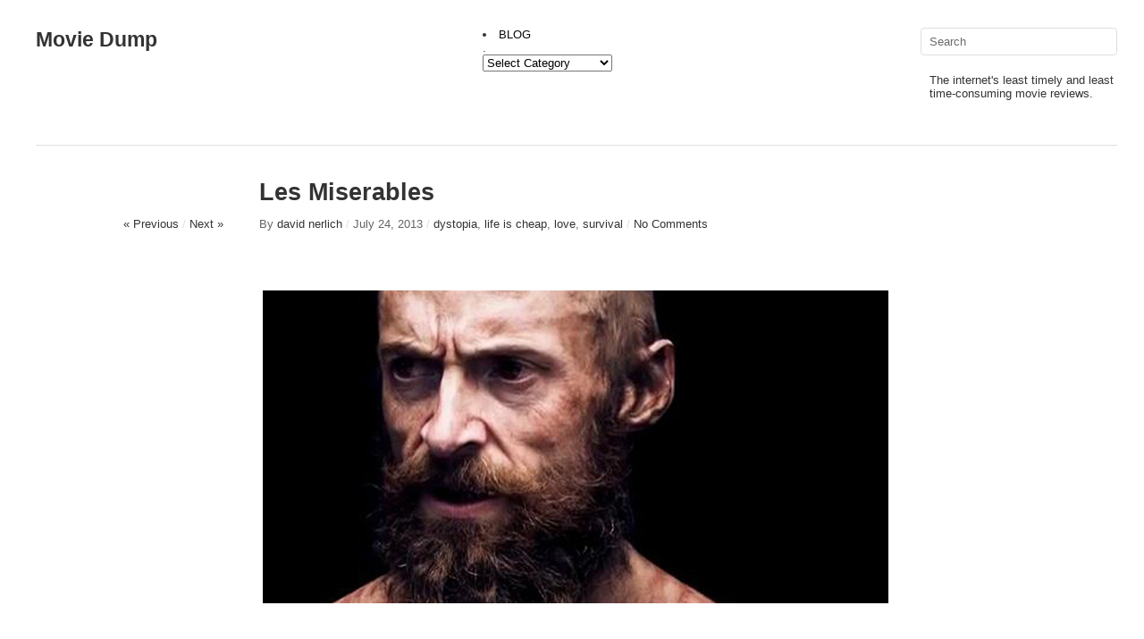

--- FILE ---
content_type: text/html; charset=UTF-8
request_url: https://www.moviedump.org/les-miserables/
body_size: 16751
content:
<!DOCTYPE html>
<html lang="en-US">
<head>
<meta charset="UTF-8" />
<title>Les Miserables | Movie Dump</title>
<link rel="profile" href="http://gmpg.org/xfn/11" />
<link rel="stylesheet" type="text/css" media="all" href="https://www.moviedump.org/wp-content/themes/imbalance2/style.css" />
<link rel="pingback" href="https://www.moviedump.org/xmlrpc.php" />
<meta name='robots' content='max-image-preview:large' />
<link rel='dns-prefetch' href='//secure.gravatar.com' />
<link rel='dns-prefetch' href='//stats.wp.com' />
<link rel='dns-prefetch' href='//v0.wordpress.com' />
<link rel='dns-prefetch' href='//jetpack.wordpress.com' />
<link rel='dns-prefetch' href='//s0.wp.com' />
<link rel='dns-prefetch' href='//public-api.wordpress.com' />
<link rel='dns-prefetch' href='//0.gravatar.com' />
<link rel='dns-prefetch' href='//1.gravatar.com' />
<link rel='dns-prefetch' href='//2.gravatar.com' />
<link rel="alternate" type="application/rss+xml" title="Movie Dump &raquo; Feed" href="https://www.moviedump.org/feed/" />
<link rel="alternate" type="application/rss+xml" title="Movie Dump &raquo; Comments Feed" href="https://www.moviedump.org/comments/feed/" />
<link rel="alternate" type="application/rss+xml" title="Movie Dump &raquo; Les Miserables Comments Feed" href="https://www.moviedump.org/les-miserables/feed/" />
<link rel="alternate" title="oEmbed (JSON)" type="application/json+oembed" href="https://www.moviedump.org/wp-json/oembed/1.0/embed?url=https%3A%2F%2Fwww.moviedump.org%2Fles-miserables%2F" />
<link rel="alternate" title="oEmbed (XML)" type="text/xml+oembed" href="https://www.moviedump.org/wp-json/oembed/1.0/embed?url=https%3A%2F%2Fwww.moviedump.org%2Fles-miserables%2F&#038;format=xml" />
<style id='wp-img-auto-sizes-contain-inline-css' type='text/css'>
img:is([sizes=auto i],[sizes^="auto," i]){contain-intrinsic-size:3000px 1500px}
/*# sourceURL=wp-img-auto-sizes-contain-inline-css */
</style>
<style id='wp-emoji-styles-inline-css' type='text/css'>

	img.wp-smiley, img.emoji {
		display: inline !important;
		border: none !important;
		box-shadow: none !important;
		height: 1em !important;
		width: 1em !important;
		margin: 0 0.07em !important;
		vertical-align: -0.1em !important;
		background: none !important;
		padding: 0 !important;
	}
/*# sourceURL=wp-emoji-styles-inline-css */
</style>
<style id='wp-block-library-inline-css' type='text/css'>
:root{--wp-block-synced-color:#7a00df;--wp-block-synced-color--rgb:122,0,223;--wp-bound-block-color:var(--wp-block-synced-color);--wp-editor-canvas-background:#ddd;--wp-admin-theme-color:#007cba;--wp-admin-theme-color--rgb:0,124,186;--wp-admin-theme-color-darker-10:#006ba1;--wp-admin-theme-color-darker-10--rgb:0,107,160.5;--wp-admin-theme-color-darker-20:#005a87;--wp-admin-theme-color-darker-20--rgb:0,90,135;--wp-admin-border-width-focus:2px}@media (min-resolution:192dpi){:root{--wp-admin-border-width-focus:1.5px}}.wp-element-button{cursor:pointer}:root .has-very-light-gray-background-color{background-color:#eee}:root .has-very-dark-gray-background-color{background-color:#313131}:root .has-very-light-gray-color{color:#eee}:root .has-very-dark-gray-color{color:#313131}:root .has-vivid-green-cyan-to-vivid-cyan-blue-gradient-background{background:linear-gradient(135deg,#00d084,#0693e3)}:root .has-purple-crush-gradient-background{background:linear-gradient(135deg,#34e2e4,#4721fb 50%,#ab1dfe)}:root .has-hazy-dawn-gradient-background{background:linear-gradient(135deg,#faaca8,#dad0ec)}:root .has-subdued-olive-gradient-background{background:linear-gradient(135deg,#fafae1,#67a671)}:root .has-atomic-cream-gradient-background{background:linear-gradient(135deg,#fdd79a,#004a59)}:root .has-nightshade-gradient-background{background:linear-gradient(135deg,#330968,#31cdcf)}:root .has-midnight-gradient-background{background:linear-gradient(135deg,#020381,#2874fc)}:root{--wp--preset--font-size--normal:16px;--wp--preset--font-size--huge:42px}.has-regular-font-size{font-size:1em}.has-larger-font-size{font-size:2.625em}.has-normal-font-size{font-size:var(--wp--preset--font-size--normal)}.has-huge-font-size{font-size:var(--wp--preset--font-size--huge)}.has-text-align-center{text-align:center}.has-text-align-left{text-align:left}.has-text-align-right{text-align:right}.has-fit-text{white-space:nowrap!important}#end-resizable-editor-section{display:none}.aligncenter{clear:both}.items-justified-left{justify-content:flex-start}.items-justified-center{justify-content:center}.items-justified-right{justify-content:flex-end}.items-justified-space-between{justify-content:space-between}.screen-reader-text{border:0;clip-path:inset(50%);height:1px;margin:-1px;overflow:hidden;padding:0;position:absolute;width:1px;word-wrap:normal!important}.screen-reader-text:focus{background-color:#ddd;clip-path:none;color:#444;display:block;font-size:1em;height:auto;left:5px;line-height:normal;padding:15px 23px 14px;text-decoration:none;top:5px;width:auto;z-index:100000}html :where(.has-border-color){border-style:solid}html :where([style*=border-top-color]){border-top-style:solid}html :where([style*=border-right-color]){border-right-style:solid}html :where([style*=border-bottom-color]){border-bottom-style:solid}html :where([style*=border-left-color]){border-left-style:solid}html :where([style*=border-width]){border-style:solid}html :where([style*=border-top-width]){border-top-style:solid}html :where([style*=border-right-width]){border-right-style:solid}html :where([style*=border-bottom-width]){border-bottom-style:solid}html :where([style*=border-left-width]){border-left-style:solid}html :where(img[class*=wp-image-]){height:auto;max-width:100%}:where(figure){margin:0 0 1em}html :where(.is-position-sticky){--wp-admin--admin-bar--position-offset:var(--wp-admin--admin-bar--height,0px)}@media screen and (max-width:600px){html :where(.is-position-sticky){--wp-admin--admin-bar--position-offset:0px}}

/*# sourceURL=wp-block-library-inline-css */
</style><style id='wp-block-page-list-inline-css' type='text/css'>
.wp-block-navigation .wp-block-page-list{align-items:var(--navigation-layout-align,initial);background-color:inherit;display:flex;flex-direction:var(--navigation-layout-direction,initial);flex-wrap:var(--navigation-layout-wrap,wrap);justify-content:var(--navigation-layout-justify,initial)}.wp-block-navigation .wp-block-navigation-item{background-color:inherit}.wp-block-page-list{box-sizing:border-box}
/*# sourceURL=https://www.moviedump.org/wp-includes/blocks/page-list/style.min.css */
</style>
<style id='global-styles-inline-css' type='text/css'>
:root{--wp--preset--aspect-ratio--square: 1;--wp--preset--aspect-ratio--4-3: 4/3;--wp--preset--aspect-ratio--3-4: 3/4;--wp--preset--aspect-ratio--3-2: 3/2;--wp--preset--aspect-ratio--2-3: 2/3;--wp--preset--aspect-ratio--16-9: 16/9;--wp--preset--aspect-ratio--9-16: 9/16;--wp--preset--color--black: #000000;--wp--preset--color--cyan-bluish-gray: #abb8c3;--wp--preset--color--white: #ffffff;--wp--preset--color--pale-pink: #f78da7;--wp--preset--color--vivid-red: #cf2e2e;--wp--preset--color--luminous-vivid-orange: #ff6900;--wp--preset--color--luminous-vivid-amber: #fcb900;--wp--preset--color--light-green-cyan: #7bdcb5;--wp--preset--color--vivid-green-cyan: #00d084;--wp--preset--color--pale-cyan-blue: #8ed1fc;--wp--preset--color--vivid-cyan-blue: #0693e3;--wp--preset--color--vivid-purple: #9b51e0;--wp--preset--gradient--vivid-cyan-blue-to-vivid-purple: linear-gradient(135deg,rgb(6,147,227) 0%,rgb(155,81,224) 100%);--wp--preset--gradient--light-green-cyan-to-vivid-green-cyan: linear-gradient(135deg,rgb(122,220,180) 0%,rgb(0,208,130) 100%);--wp--preset--gradient--luminous-vivid-amber-to-luminous-vivid-orange: linear-gradient(135deg,rgb(252,185,0) 0%,rgb(255,105,0) 100%);--wp--preset--gradient--luminous-vivid-orange-to-vivid-red: linear-gradient(135deg,rgb(255,105,0) 0%,rgb(207,46,46) 100%);--wp--preset--gradient--very-light-gray-to-cyan-bluish-gray: linear-gradient(135deg,rgb(238,238,238) 0%,rgb(169,184,195) 100%);--wp--preset--gradient--cool-to-warm-spectrum: linear-gradient(135deg,rgb(74,234,220) 0%,rgb(151,120,209) 20%,rgb(207,42,186) 40%,rgb(238,44,130) 60%,rgb(251,105,98) 80%,rgb(254,248,76) 100%);--wp--preset--gradient--blush-light-purple: linear-gradient(135deg,rgb(255,206,236) 0%,rgb(152,150,240) 100%);--wp--preset--gradient--blush-bordeaux: linear-gradient(135deg,rgb(254,205,165) 0%,rgb(254,45,45) 50%,rgb(107,0,62) 100%);--wp--preset--gradient--luminous-dusk: linear-gradient(135deg,rgb(255,203,112) 0%,rgb(199,81,192) 50%,rgb(65,88,208) 100%);--wp--preset--gradient--pale-ocean: linear-gradient(135deg,rgb(255,245,203) 0%,rgb(182,227,212) 50%,rgb(51,167,181) 100%);--wp--preset--gradient--electric-grass: linear-gradient(135deg,rgb(202,248,128) 0%,rgb(113,206,126) 100%);--wp--preset--gradient--midnight: linear-gradient(135deg,rgb(2,3,129) 0%,rgb(40,116,252) 100%);--wp--preset--font-size--small: 13px;--wp--preset--font-size--medium: 20px;--wp--preset--font-size--large: 36px;--wp--preset--font-size--x-large: 42px;--wp--preset--spacing--20: 0.44rem;--wp--preset--spacing--30: 0.67rem;--wp--preset--spacing--40: 1rem;--wp--preset--spacing--50: 1.5rem;--wp--preset--spacing--60: 2.25rem;--wp--preset--spacing--70: 3.38rem;--wp--preset--spacing--80: 5.06rem;--wp--preset--shadow--natural: 6px 6px 9px rgba(0, 0, 0, 0.2);--wp--preset--shadow--deep: 12px 12px 50px rgba(0, 0, 0, 0.4);--wp--preset--shadow--sharp: 6px 6px 0px rgba(0, 0, 0, 0.2);--wp--preset--shadow--outlined: 6px 6px 0px -3px rgb(255, 255, 255), 6px 6px rgb(0, 0, 0);--wp--preset--shadow--crisp: 6px 6px 0px rgb(0, 0, 0);}:where(.is-layout-flex){gap: 0.5em;}:where(.is-layout-grid){gap: 0.5em;}body .is-layout-flex{display: flex;}.is-layout-flex{flex-wrap: wrap;align-items: center;}.is-layout-flex > :is(*, div){margin: 0;}body .is-layout-grid{display: grid;}.is-layout-grid > :is(*, div){margin: 0;}:where(.wp-block-columns.is-layout-flex){gap: 2em;}:where(.wp-block-columns.is-layout-grid){gap: 2em;}:where(.wp-block-post-template.is-layout-flex){gap: 1.25em;}:where(.wp-block-post-template.is-layout-grid){gap: 1.25em;}.has-black-color{color: var(--wp--preset--color--black) !important;}.has-cyan-bluish-gray-color{color: var(--wp--preset--color--cyan-bluish-gray) !important;}.has-white-color{color: var(--wp--preset--color--white) !important;}.has-pale-pink-color{color: var(--wp--preset--color--pale-pink) !important;}.has-vivid-red-color{color: var(--wp--preset--color--vivid-red) !important;}.has-luminous-vivid-orange-color{color: var(--wp--preset--color--luminous-vivid-orange) !important;}.has-luminous-vivid-amber-color{color: var(--wp--preset--color--luminous-vivid-amber) !important;}.has-light-green-cyan-color{color: var(--wp--preset--color--light-green-cyan) !important;}.has-vivid-green-cyan-color{color: var(--wp--preset--color--vivid-green-cyan) !important;}.has-pale-cyan-blue-color{color: var(--wp--preset--color--pale-cyan-blue) !important;}.has-vivid-cyan-blue-color{color: var(--wp--preset--color--vivid-cyan-blue) !important;}.has-vivid-purple-color{color: var(--wp--preset--color--vivid-purple) !important;}.has-black-background-color{background-color: var(--wp--preset--color--black) !important;}.has-cyan-bluish-gray-background-color{background-color: var(--wp--preset--color--cyan-bluish-gray) !important;}.has-white-background-color{background-color: var(--wp--preset--color--white) !important;}.has-pale-pink-background-color{background-color: var(--wp--preset--color--pale-pink) !important;}.has-vivid-red-background-color{background-color: var(--wp--preset--color--vivid-red) !important;}.has-luminous-vivid-orange-background-color{background-color: var(--wp--preset--color--luminous-vivid-orange) !important;}.has-luminous-vivid-amber-background-color{background-color: var(--wp--preset--color--luminous-vivid-amber) !important;}.has-light-green-cyan-background-color{background-color: var(--wp--preset--color--light-green-cyan) !important;}.has-vivid-green-cyan-background-color{background-color: var(--wp--preset--color--vivid-green-cyan) !important;}.has-pale-cyan-blue-background-color{background-color: var(--wp--preset--color--pale-cyan-blue) !important;}.has-vivid-cyan-blue-background-color{background-color: var(--wp--preset--color--vivid-cyan-blue) !important;}.has-vivid-purple-background-color{background-color: var(--wp--preset--color--vivid-purple) !important;}.has-black-border-color{border-color: var(--wp--preset--color--black) !important;}.has-cyan-bluish-gray-border-color{border-color: var(--wp--preset--color--cyan-bluish-gray) !important;}.has-white-border-color{border-color: var(--wp--preset--color--white) !important;}.has-pale-pink-border-color{border-color: var(--wp--preset--color--pale-pink) !important;}.has-vivid-red-border-color{border-color: var(--wp--preset--color--vivid-red) !important;}.has-luminous-vivid-orange-border-color{border-color: var(--wp--preset--color--luminous-vivid-orange) !important;}.has-luminous-vivid-amber-border-color{border-color: var(--wp--preset--color--luminous-vivid-amber) !important;}.has-light-green-cyan-border-color{border-color: var(--wp--preset--color--light-green-cyan) !important;}.has-vivid-green-cyan-border-color{border-color: var(--wp--preset--color--vivid-green-cyan) !important;}.has-pale-cyan-blue-border-color{border-color: var(--wp--preset--color--pale-cyan-blue) !important;}.has-vivid-cyan-blue-border-color{border-color: var(--wp--preset--color--vivid-cyan-blue) !important;}.has-vivid-purple-border-color{border-color: var(--wp--preset--color--vivid-purple) !important;}.has-vivid-cyan-blue-to-vivid-purple-gradient-background{background: var(--wp--preset--gradient--vivid-cyan-blue-to-vivid-purple) !important;}.has-light-green-cyan-to-vivid-green-cyan-gradient-background{background: var(--wp--preset--gradient--light-green-cyan-to-vivid-green-cyan) !important;}.has-luminous-vivid-amber-to-luminous-vivid-orange-gradient-background{background: var(--wp--preset--gradient--luminous-vivid-amber-to-luminous-vivid-orange) !important;}.has-luminous-vivid-orange-to-vivid-red-gradient-background{background: var(--wp--preset--gradient--luminous-vivid-orange-to-vivid-red) !important;}.has-very-light-gray-to-cyan-bluish-gray-gradient-background{background: var(--wp--preset--gradient--very-light-gray-to-cyan-bluish-gray) !important;}.has-cool-to-warm-spectrum-gradient-background{background: var(--wp--preset--gradient--cool-to-warm-spectrum) !important;}.has-blush-light-purple-gradient-background{background: var(--wp--preset--gradient--blush-light-purple) !important;}.has-blush-bordeaux-gradient-background{background: var(--wp--preset--gradient--blush-bordeaux) !important;}.has-luminous-dusk-gradient-background{background: var(--wp--preset--gradient--luminous-dusk) !important;}.has-pale-ocean-gradient-background{background: var(--wp--preset--gradient--pale-ocean) !important;}.has-electric-grass-gradient-background{background: var(--wp--preset--gradient--electric-grass) !important;}.has-midnight-gradient-background{background: var(--wp--preset--gradient--midnight) !important;}.has-small-font-size{font-size: var(--wp--preset--font-size--small) !important;}.has-medium-font-size{font-size: var(--wp--preset--font-size--medium) !important;}.has-large-font-size{font-size: var(--wp--preset--font-size--large) !important;}.has-x-large-font-size{font-size: var(--wp--preset--font-size--x-large) !important;}
/*# sourceURL=global-styles-inline-css */
</style>

<style id='classic-theme-styles-inline-css' type='text/css'>
/*! This file is auto-generated */
.wp-block-button__link{color:#fff;background-color:#32373c;border-radius:9999px;box-shadow:none;text-decoration:none;padding:calc(.667em + 2px) calc(1.333em + 2px);font-size:1.125em}.wp-block-file__button{background:#32373c;color:#fff;text-decoration:none}
/*# sourceURL=/wp-includes/css/classic-themes.min.css */
</style>
<link rel='stylesheet' id='editorskit-frontend-css' href='https://www.moviedump.org/wp-content/plugins/block-options/build/style.build.css?ver=new' type='text/css' media='all' />
<link rel='stylesheet' id='sharedaddy-css' href='https://www.moviedump.org/wp-content/plugins/jetpack/modules/sharedaddy/sharing.css?ver=15.3.1' type='text/css' media='all' />
<link rel='stylesheet' id='social-logos-css' href='https://www.moviedump.org/wp-content/plugins/jetpack/_inc/social-logos/social-logos.min.css?ver=15.3.1' type='text/css' media='all' />
<script type="text/javascript" src="https://www.moviedump.org/wp-content/themes/imbalance2/libs/jquery-1.6.1.min.js?ver=6.9" id="jquery-js"></script>
<script type="text/javascript" src="https://www.moviedump.org/wp-content/themes/imbalance2/libs/jquery.masonry.min.js?ver=6.9" id="jquery_masonry-js"></script>
<script type="text/javascript" src="https://www.moviedump.org/wp-content/themes/imbalance2/libs/jquery-ui.custom.min.js?ver=6.9" id="jquery_ui-js"></script>
<link rel="https://api.w.org/" href="https://www.moviedump.org/wp-json/" /><link rel="alternate" title="JSON" type="application/json" href="https://www.moviedump.org/wp-json/wp/v2/posts/837" /><link rel="EditURI" type="application/rsd+xml" title="RSD" href="https://www.moviedump.org/xmlrpc.php?rsd" />
<meta name="generator" content="WordPress 6.9" />
<link rel="canonical" href="https://www.moviedump.org/les-miserables/" />
<link rel='shortlink' href='https://wp.me/p3aAYV-dv' />
<meta name="cdp-version" content="1.5.0" />	<style>img#wpstats{display:none}</style>
		
<!-- Jetpack Open Graph Tags -->
<meta property="og:type" content="article" />
<meta property="og:title" content="Les Miserables" />
<meta property="og:url" content="https://www.moviedump.org/les-miserables/" />
<meta property="og:description" content="With every line sung rather than spoken and much of it internal monologue rather than dialogue, Les Miserables and musicals like it redraw the rules of what is cinematically permissible. Melodrama …" />
<meta property="article:published_time" content="2013-07-24T10:22:37+00:00" />
<meta property="article:modified_time" content="2013-10-31T13:36:28+00:00" />
<meta property="og:site_name" content="Movie Dump" />
<meta property="og:image" content="https://www.moviedump.org/wp-content/uploads/2013/07/les-mis-700-03.jpg" />
<meta property="og:image:width" content="700" />
<meta property="og:image:height" content="350" />
<meta property="og:image:alt" content="" />
<meta property="og:locale" content="en_US" />
<meta name="twitter:text:title" content="Les Miserables" />
<meta name="twitter:image" content="https://www.moviedump.org/wp-content/uploads/2013/07/les-mis-700-03.jpg?w=640" />
<meta name="twitter:card" content="summary_large_image" />

<!-- End Jetpack Open Graph Tags -->
		<style type="text/css" id="wp-custom-css">
			/*
Welcome to Custom CSS!

CSS (Cascading Style Sheets) is a kind of code that tells the browser how
to render a web page. You may delete these comments and get started with
your customizations.

By default, your stylesheet will be loaded after the theme stylesheets,
which means that your rules can take precedence and override the theme CSS
rules. Just write here what you want to change, you don't need to copy all
your theme's stylesheet content.
*/
@media screen and (max-width: 479px) {
	.post_title {
		text-wrap: unrestricted;
		margin-bottom: 10px;
		overflow: visible;
	}
	
	.wrapper {
		max-width: 300px;
	}
	
	#search {
		display: none;
	}
	
	.fetch {
		width: 70%;
	}
	
	#site-info {
		width: 50%;
	}
	
	#logo {
		width: 125px;
	}
	
	.rel {
		position: absolute;
		top: 0;
		left: 23%;
	}
	
	#site-title {
		width: 130px;
		margin-right: 10%;
	}
	
	#header-left {
		display: none;
		width: 300px;
		padding-top: 30px;
	}
	
	#header-center {
		display: none;
		width: 300px;
	}
	
	.menu {
		text-align: center;
		margin-left: auto;
		margin-right: auto;
	}
	
	.entry-content-right {
		width: 300px;
	}
	
	#content {
		width: 300px;
	}
	
	.break-word {
		word-wrap: break-word;
	}
	
	#comments {
		width: 300px;
		padding: 0;
	}
	
	.fb_edge_widget_with_comment.fb_iframe_widget {
		display: none;
	}
	
	.entry-aside {
		display: none;
	}
	
	h1.entry-title {
		width: 320px;
		margin-bottom: 30px;
		margin-left: 0;
		text-align: center;
	}
	
	#nav-above {
		clear: both;
	}
}

.new-wrapper {
	float: left;
	width: 95px;
	height: 150px;
	margin: 0 10px 5px 0;
}

.new-wrapper:hover {
	opacity: .25;
	filter: alpha(opacity=100);
	-webkit-transition: opacity .15s linear;
}

.new-wrapper span {
	visibility: hidden;
}

.new-wrapper:hover span {
	visibility: visible;
}

.new-wrapper {
	position: relative;
}

.new-wrapper span {
	position: absolute;
	top: 30%;
}		</style>
		
<style type="text/css">
/* color from theme options */
body, input, textarea { font-family: "Helvetica Neue", Helvetica, Arial, "Sans-Serif"; }
a, .menu a:hover, #nav-above a:hover, #footer a:hover, .entry-meta a:hover { color: #090b09; }
.fetch:hover { background: #090b09; }
blockquote { border-color: #090b09; }
.menu ul .current-menu-item a { color: #090b09; }
#respond .form-submit input { background: #090b09; }

/* fluid grid */
.wrapper { margin: 0 40px; }

.box .texts { border: 20px solid #090b09; background: #090b09;  }
.box .categories { padding-top: 15px; }
</style>

<script type="text/javascript">
$(document).ready(function() {
	// shortcodes
	$('.wide').detach().appendTo('#wides');
	$('.aside').detach().appendTo('.entry-aside');

	// fluid grid
		function wrapperWidth() {
		var wrapper_width = $('body').width() - 20;
		wrapper_width = Math.floor(wrapper_width / 250) * 250 - 40;
		if (wrapper_width < 1000) wrapper_width = 1000;
		$('.wrapper').css('width', wrapper_width);
	}
	wrapperWidth();
	$(window).resize(function() {
		wrapperWidth();
	});
	
	// search
	$(document).ready(function() {
		$('#s').val('Search');
	});

	$('#s').bind('focus', function() {
		$(this).css('border-color', '#090b09');
		if ($(this).val() == 'Search') $(this).val('');
	});

	$('#s').bind('blur', function() {
		$(this).css('border-color', '#DEDFE0');
		if ($(this).val() == '') $(this).val('Search');
	});

	// grid
	$('#boxes').masonry({
		itemSelector: '.box',
		columnWidth: 210,
		gutterWidth: 40
	});

	$('#related').masonry({
		itemSelector: '.box',
		columnWidth: 210,
		gutterWidth: 40
	});
	
	$('.texts').live({
		'mouseenter': function() {
			if ($(this).height() < $(this).find('.abs').height()) {
				$(this).height($(this).find('.abs').height());
			}
			$(this).stop(true, true).animate({
				'opacity': '1',
				'filter': 'alpha(opacity=100)'
			}, 0);
		},
		'mouseleave': function() {
			$(this).stop(true, true).animate({
				'opacity': '0',
				'filter': 'alpha(opacity=0)'
			}, 0);
		}
	});

	// comments
	$('.comment-form-author label').hide();
	$('.comment-form-author span').hide();
	$('.comment-form-email label').hide();
	$('.comment-form-email span').hide();
	$('.comment-form-url label').hide();
	$('.comment-form-comment label').hide();

	if ($('.comment-form-author input').val() == '')
	{
		$('.comment-form-author input').val('Name (required)');
	}
	if ($('.comment-form-email input').val() == '')
	{
		$('.comment-form-email input').val('Email (required)');
	}
	if ($('.comment-form-url input').val() == '')
	{
		$('.comment-form-url input').val('URL');
	}
	if ($('.comment-form-comment textarea').html() == '')
	{
		$('.comment-form-comment textarea').html('Your message');
	}
	
	$('.comment-form-author input').bind('focus', function() {
		$(this).css('border-color', '#090b09').css('color', '#333');
		if ($(this).val() == 'Name (required)') $(this).val('');
	});
	$('.comment-form-author input').bind('blur', function() {
		$(this).css('border-color', '#ccc').css('color', '#6b6b6b');
		if ($(this).val().trim() == '') $(this).val('Name (required)');
	});
	$('.comment-form-email input').bind('focus', function() {
		$(this).css('border-color', '#090b09').css('color', '#333');
		if ($(this).val() == 'Email (required)') $(this).val('');
	});
	$('.comment-form-email input').bind('blur', function() {
		$(this).css('border-color', '#ccc').css('color', '#6b6b6b');
		if ($(this).val().trim() == '') $(this).val('Email (required)');
	});
	$('.comment-form-url input').bind('focus', function() {
		$(this).css('border-color', '#090b09').css('color', '#333');
		if ($(this).val() == 'URL') $(this).val('');
	});
	$('.comment-form-url input').bind('blur', function() {
		$(this).css('border-color', '#ccc').css('color', '#6b6b6b');
		if ($(this).val().trim() == '') $(this).val('URL');
	});
	$('.comment-form-comment textarea').bind('focus', function() {
		$(this).css('border-color', '#090b09').css('color', '#333');
		if ($(this).val() == 'Your message') $(this).val('');
	});
	$('.comment-form-comment textarea').bind('blur', function() {
		$(this).css('border-color', '#ccc').css('color', '#6b6b6b');
		if ($(this).val().trim() == '') $(this).val('Your message');
	});
	$('#commentform').bind('submit', function(e) {
		if ($('.comment-form-author input').val() == 'Name (required)')
		{
			$('.comment-form-author input').val('');
		}
		if ($('.comment-form-email input').val() == 'Email (required)')
		{
			$('.comment-form-email input').val('');
		}
		if ($('.comment-form-url input').val() == 'URL')
		{
			$('.comment-form-url input').val('');
		}
		if ($('.comment-form-comment textarea').val() == 'Your message')
		{
			$('.comment-form-comment textarea').val('');
		}
	})

	$('.commentlist li div').bind('mouseover', function() {
		var reply = $(this).find('.reply')[0];
		$(reply).find('.comment-reply-link').show();
	});

	$('.commentlist li div').bind('mouseout', function() {
		var reply = $(this).find('.reply')[0];
		$(reply).find('.comment-reply-link').hide();
	});
});
</script>

<link rel="shortcut icon" href="https://www.moviedump.org/wp-content/themes/imbalance2/favico.ico" /></head>

<body class="wp-singular post-template-default single single-post postid-837 single-format-standard wp-theme-imbalance2">

<div class="wrapper">
	<div id="header">
		<div id="site-title">
			<a href="https://www.moviedump.org/" title="Movie Dump">Movie Dump</a>
		</div>
		<div id="header-left"><div class="menu"><ul>
<li id="menu-item-2" class="menu-item-2"><a></a></li>
</ul></div>
</div>




		<div id="header-center"><ul class="wp-block-page-list"><li class="wp-block-pages-list__item"><a class="wp-block-pages-list__item__link" href="https://www.moviedump.org/sample-page/">BLOG</a></li></ul>.<form action="https://www.moviedump.org" method="get"><label class="screen-reader-text" for="cat">.</label><select  name='cat' id='cat' class='postform'>
	<option value='-1'>Select Category</option>
	<option class="level-0" value="3">3D&nbsp;&nbsp;(7)</option>
	<option class="level-0" value="4">alienation&nbsp;&nbsp;(38)</option>
	<option class="level-0" value="5">angst&nbsp;&nbsp;(33)</option>
	<option class="level-0" value="6">apocalypse&nbsp;&nbsp;(18)</option>
	<option class="level-0" value="102">biopic&nbsp;&nbsp;(3)</option>
	<option class="level-0" value="77">cops and robbers&nbsp;&nbsp;(1)</option>
	<option class="level-0" value="78">crime&nbsp;&nbsp;(10)</option>
	<option class="level-0" value="81">documentary&nbsp;&nbsp;(4)</option>
	<option class="level-0" value="8">dystopia&nbsp;&nbsp;(37)</option>
	<option class="level-0" value="80">fantasy&nbsp;&nbsp;(8)</option>
	<option class="level-0" value="9">franchise&nbsp;&nbsp;(17)</option>
	<option class="level-0" value="74">gangs&nbsp;&nbsp;(9)</option>
	<option class="level-0" value="10">gangsters&nbsp;&nbsp;(12)</option>
	<option class="level-0" value="11">gladiators&nbsp;&nbsp;(1)</option>
	<option class="level-0" value="79">growing up&nbsp;&nbsp;(4)</option>
	<option class="level-0" value="13">hate&nbsp;&nbsp;(12)</option>
	<option class="level-0" value="14">history&nbsp;&nbsp;(17)</option>
	<option class="level-0" value="15">horror&nbsp;&nbsp;(5)</option>
	<option class="level-0" value="16">imax&nbsp;&nbsp;(1)</option>
	<option class="level-0" value="17">infidelity&nbsp;&nbsp;(5)</option>
	<option class="level-0" value="18">inheritance&nbsp;&nbsp;(18)</option>
	<option class="level-0" value="19">irony&nbsp;&nbsp;(11)</option>
	<option class="level-0" value="20">life is cheap&nbsp;&nbsp;(20)</option>
	<option class="level-0" value="84">losing&nbsp;&nbsp;(6)</option>
	<option class="level-0" value="21">love&nbsp;&nbsp;(18)</option>
	<option class="level-0" value="22">machiavelli&nbsp;&nbsp;(4)</option>
	<option class="level-0" value="105">marriage&nbsp;&nbsp;(2)</option>
	<option class="level-0" value="23">metacinema&nbsp;&nbsp;(6)</option>
	<option class="level-0" value="75">money&nbsp;&nbsp;(4)</option>
	<option class="level-0" value="106">most tags ever&nbsp;&nbsp;(1)</option>
	<option class="level-0" value="101">music&nbsp;&nbsp;(3)</option>
	<option class="level-0" value="98">netflix&nbsp;&nbsp;(2)</option>
	<option class="level-0" value="24">nostalgia&nbsp;&nbsp;(16)</option>
	<option class="level-0" value="25">paradise lost&nbsp;&nbsp;(15)</option>
	<option class="level-0" value="97">parenthood&nbsp;&nbsp;(1)</option>
	<option class="level-0" value="26">polanski&nbsp;&nbsp;(1)</option>
	<option class="level-0" value="27">psycho&nbsp;&nbsp;(13)</option>
	<option class="level-0" value="28">revenge&nbsp;&nbsp;(9)</option>
	<option class="level-0" value="29">sci fi&nbsp;&nbsp;(27)</option>
	<option class="level-0" value="82">science&nbsp;&nbsp;(3)</option>
	<option class="level-0" value="30">scorsese&nbsp;&nbsp;(2)</option>
	<option class="level-0" value="31">sex&nbsp;&nbsp;(10)</option>
	<option class="level-0" value="32">sick&nbsp;&nbsp;(3)</option>
	<option class="level-0" value="33">snafu&nbsp;&nbsp;(18)</option>
	<option class="level-0" value="34">soderbergh&nbsp;&nbsp;(3)</option>
	<option class="level-0" value="35">superagents&nbsp;&nbsp;(12)</option>
	<option class="level-0" value="36">survival&nbsp;&nbsp;(42)</option>
	<option class="level-0" value="37">suspense&nbsp;&nbsp;(6)</option>
	<option class="level-0" value="38">theatre&nbsp;&nbsp;(1)</option>
	<option class="level-0" value="39">time travel&nbsp;&nbsp;(5)</option>
	<option class="level-0" value="96">utopia&nbsp;&nbsp;(4)</option>
	<option class="level-0" value="40">vertigo&nbsp;&nbsp;(9)</option>
	<option class="level-0" value="76">war&nbsp;&nbsp;(4)</option>
	<option class="level-0" value="41">what the&nbsp;&nbsp;(5)</option>
	<option class="level-0" value="42">winners&nbsp;&nbsp;(1)</option>
	<option class="level-0" value="43">winning&nbsp;&nbsp;(2)</option>
</select>
</form><script type="text/javascript">
/* <![CDATA[ */

( ( dropdownId ) => {
	const dropdown = document.getElementById( dropdownId );
	function onSelectChange() {
		setTimeout( () => {
			if ( 'escape' === dropdown.dataset.lastkey ) {
				return;
			}
			if ( dropdown.value && parseInt( dropdown.value ) > 0 && dropdown instanceof HTMLSelectElement ) {
				dropdown.parentElement.submit();
			}
		}, 250 );
	}
	function onKeyUp( event ) {
		if ( 'Escape' === event.key ) {
			dropdown.dataset.lastkey = 'escape';
		} else {
			delete dropdown.dataset.lastkey;
		}
	}
	function onClick() {
		delete dropdown.dataset.lastkey;
	}
	dropdown.addEventListener( 'keyup', onKeyUp );
	dropdown.addEventListener( 'click', onClick );
	dropdown.addEventListener( 'change', onSelectChange );
})( "cat" );

//# sourceURL=WP_Widget_Categories%3A%3Awidget
/* ]]> */
</script>
</div>


<div id="search">
			<form role="search" method="get" id="searchform" class="searchform" action="https://www.moviedump.org/">
				<div>
					<label class="screen-reader-text" for="s">Search for:</label>
					<input type="text" value="" name="s" id="s" />
					<input type="submit" id="searchsubmit" value="Search" />
				</div>
			</form>	


			<div id="header-right">			<div class="textwidget">The internet's least timely and least time-consuming movie reviews.</div>
		</div>
		</div>
		<div class="clear"></div>
	</div>
	

	
	<div id="main">

		<div id="content">

		
				<div class="post_title">
					<h1 class="entry-title">Les Miserables</h1>

					<div id="nav-above" class="navigation">
						<div class="nav-previous">
								<a href="https://www.moviedump.org/killing-them-softly/" rel="prev">« Previous</a>							</div>
						<span class="main_separator">/</span>
						<div class="nav-next">
								<a href="https://www.moviedump.org/chronicle/" rel="next">Next »</a>							</div>
					</div><!-- #nav-above -->

					<div class="entry-meta">
						<span class="meta-sep">By</span> <a href="https://www.moviedump.org/author/david/" title="View all posts by david nerlich">david nerlich</a>						<span class="main_separator">/</span>
						<span class="entry-date">July 24, 2013</span>						<span class="main_separator">/</span>
						<a href="https://www.moviedump.org/category/dystopia/" rel="category tag">dystopia</a>, <a href="https://www.moviedump.org/category/life-is-cheap/" rel="category tag">life is cheap</a>, <a href="https://www.moviedump.org/category/love/" rel="category tag">love</a>, <a href="https://www.moviedump.org/category/survival/" rel="category tag">survival</a>						<span class="main_separator">/</span>
							<a href="#comments">No Comments</a>
						</div><!-- .entry-meta -->
				</div>

				<div id="wides"></div>

				<table id="post-837" class="post-837 post type-post status-publish format-standard has-post-thumbnail hentry category-dystopia category-life-is-cheap category-love category-survival tag-cinema tag-comment tag-dvd-2 tag-film tag-movie tag-review">
					<tr>
						<td class="entry-aside">
							
						</td>
						<td class="entry-content-right">
							<p><a href="http://www.moviedump.org/wp-content/uploads/2013/07/les-mis-700-03.jpg"><img fetchpriority="high" decoding="async" class="alignnone size-full wp-image-838" alt="les mis 700 03" src="http://www.moviedump.org/wp-content/uploads/2013/07/les-mis-700-03.jpg" width="700" height="350" srcset="https://www.moviedump.org/wp-content/uploads/2013/07/les-mis-700-03.jpg 700w, https://www.moviedump.org/wp-content/uploads/2013/07/les-mis-700-03-300x150.jpg 300w, https://www.moviedump.org/wp-content/uploads/2013/07/les-mis-700-03-210x105.jpg 210w" sizes="(max-width: 700px) 100vw, 700px" /></a></p>
<p>With every line sung rather than spoken and much of it internal monologue rather than dialogue, <em>Les Miserables</em> and musicals like it redraw the rules of what is cinematically permissible. Melodrama flourishes while realism diminishes in value almost entirely. In this parallel dimension, Hugh Jackman seems so in his element that he astounds by acting everyone else off the screen, while Russell Crowe flounders, trying to play a nonsensically arch and unmotivated sadist, whose only available response to his own absurdity is to jump off a bridge.</p>
<div class="sharedaddy sd-sharing-enabled"><div class="robots-nocontent sd-block sd-social sd-social-icon-text sd-sharing"><h3 class="sd-title">Share this:</h3><div class="sd-content"><ul><li><a href="#" class="sharing-anchor sd-button share-more"><span>Share</span></a></li><li class="share-end"></li></ul><div class="sharing-hidden"><div class="inner" style="display: none;"><ul><li class="share-facebook"><a rel="nofollow noopener noreferrer"
				data-shared="sharing-facebook-837"
				class="share-facebook sd-button share-icon"
				href="https://www.moviedump.org/les-miserables/?share=facebook"
				target="_blank"
				aria-labelledby="sharing-facebook-837"
				>
				<span id="sharing-facebook-837" hidden>Click to share on Facebook (Opens in new window)</span>
				<span>Facebook</span>
			</a></li><li class="share-twitter"><a rel="nofollow noopener noreferrer"
				data-shared="sharing-twitter-837"
				class="share-twitter sd-button share-icon"
				href="https://www.moviedump.org/les-miserables/?share=twitter"
				target="_blank"
				aria-labelledby="sharing-twitter-837"
				>
				<span id="sharing-twitter-837" hidden>Click to share on X (Opens in new window)</span>
				<span>X</span>
			</a></li><li class="share-email"><a rel="nofollow noopener noreferrer"
				data-shared="sharing-email-837"
				class="share-email sd-button share-icon"
				href="mailto:?subject=%5BShared%20Post%5D%20Les%20Miserables&#038;body=https%3A%2F%2Fwww.moviedump.org%2Fles-miserables%2F&#038;share=email"
				target="_blank"
				aria-labelledby="sharing-email-837"
				data-email-share-error-title="Do you have email set up?" data-email-share-error-text="If you&#039;re having problems sharing via email, you might not have email set up for your browser. You may need to create a new email yourself." data-email-share-nonce="00e13b1038" data-email-share-track-url="https://www.moviedump.org/les-miserables/?share=email">
				<span id="sharing-email-837" hidden>Click to email a link to a friend (Opens in new window)</span>
				<span>Email</span>
			</a></li><li class="share-tumblr"><a rel="nofollow noopener noreferrer"
				data-shared="sharing-tumblr-837"
				class="share-tumblr sd-button share-icon"
				href="https://www.moviedump.org/les-miserables/?share=tumblr"
				target="_blank"
				aria-labelledby="sharing-tumblr-837"
				>
				<span id="sharing-tumblr-837" hidden>Click to share on Tumblr (Opens in new window)</span>
				<span>Tumblr</span>
			</a></li><li class="share-end"></li></ul></div></div></div></div></div>							
									<div class="clear"></div>

							<div class="entry-utility">
								<div class="entry-tags"><span>Tags:</span> <a href="https://www.moviedump.org/tag/cinema/" rel="tag">cinema</a>, <a href="https://www.moviedump.org/tag/comment/" rel="tag">comment</a>, <a href="https://www.moviedump.org/tag/dvd-2/" rel="tag">dvd</a>, <a href="https://www.moviedump.org/tag/film/" rel="tag">film</a>, <a href="https://www.moviedump.org/tag/movie/" rel="tag">movie</a>, <a href="https://www.moviedump.org/tag/review/" rel="tag">review</a></div>															</div><!-- .entry-utility -->

							<div id="social">
								<a href="http://twitter.com/share" class="twitter-share-button" data-count="horizontal">Tweet</a>
								<script type="text/javascript" src="http://platform.twitter.com/widgets.js"></script>

								<div id="fb-root"></div>
								<script src="http://connect.facebook.net/en_US/all.js#xfbml=1"></script>
								<fb:like href="http://www.moviedump.org/les-miserables/" send="true" width="450" show_faces="false" font=""></fb:like>
							</div>
						</td>
					</tr>
				</table><!-- #post-## -->

							<div id="comments">




		<div id="respond" class="comment-respond">
			<h3 id="reply-title" class="comment-reply-title">Leave a Reply<small><a rel="nofollow" id="cancel-comment-reply-link" href="/les-miserables/#respond" style="display:none;">Cancel reply</a></small></h3>			<form id="commentform" class="comment-form">
				<iframe
					title="Comment Form"
					src="https://jetpack.wordpress.com/jetpack-comment/?blogid=46854449&#038;postid=837&#038;comment_registration=0&#038;require_name_email=0&#038;stc_enabled=1&#038;stb_enabled=1&#038;show_avatars=1&#038;avatar_default=retro&#038;greeting=Leave+a+Reply&#038;jetpack_comments_nonce=ec19790f1a&#038;greeting_reply=Leave+a+Reply+to+%25s&#038;color_scheme=light&#038;lang=en_US&#038;jetpack_version=15.3.1&#038;iframe_unique_id=1&#038;show_cookie_consent=10&#038;has_cookie_consent=0&#038;is_current_user_subscribed=0&#038;token_key=%3Bnormal%3B&#038;sig=eefb92fdde6756b3689723e80c6835aef2fdc684#parent=https%3A%2F%2Fwww.moviedump.org%2Fles-miserables%2F"
											name="jetpack_remote_comment"
						style="width:100%; height: 430px; border:0;"
										class="jetpack_remote_comment"
					id="jetpack_remote_comment"
					sandbox="allow-same-origin allow-top-navigation allow-scripts allow-forms allow-popups"
				>
									</iframe>
									<!--[if !IE]><!-->
					<script>
						document.addEventListener('DOMContentLoaded', function () {
							var commentForms = document.getElementsByClassName('jetpack_remote_comment');
							for (var i = 0; i < commentForms.length; i++) {
								commentForms[i].allowTransparency = false;
								commentForms[i].scrolling = 'no';
							}
						});
					</script>
					<!--<![endif]-->
							</form>
		</div>

		
		<input type="hidden" name="comment_parent" id="comment_parent" value="" />

		
</div><!-- #comments -->



		</div><!-- #content -->

	</div><!-- #main -->

	<div id="footer">
		<div id="site-info">
			© 2011 <a href="/">Movie Dump
			<span class="main_separator">/</span>
			Powered by <a href="http://www.wordpress.org" target="_blank">WordPress</a> <!--Ads1-->
		</div><!-- #site-info -->
		<div id="footer-right">.<div class="tagcloud"><a href="https://www.moviedump.org/category/3d/" class="tag-cloud-link tag-link-3 tag-link-position-1" style="font-size: 13.113043478261pt;" aria-label="3D (7 items)">3D</a>
<a href="https://www.moviedump.org/category/alienation/" class="tag-cloud-link tag-link-4 tag-link-position-2" style="font-size: 21.513043478261pt;" aria-label="alienation (38 items)">alienation</a>
<a href="https://www.moviedump.org/category/angst/" class="tag-cloud-link tag-link-5 tag-link-position-3" style="font-size: 20.782608695652pt;" aria-label="angst (33 items)">angst</a>
<a href="https://www.moviedump.org/category/apocalypse/" class="tag-cloud-link tag-link-6 tag-link-position-4" style="font-size: 17.739130434783pt;" aria-label="apocalypse (18 items)">apocalypse</a>
<a href="https://www.moviedump.org/category/biopic/" class="tag-cloud-link tag-link-102 tag-link-position-5" style="font-size: 9.4608695652174pt;" aria-label="biopic (3 items)">biopic</a>
<a href="https://www.moviedump.org/category/crime/" class="tag-cloud-link tag-link-78 tag-link-position-6" style="font-size: 14.817391304348pt;" aria-label="crime (10 items)">crime</a>
<a href="https://www.moviedump.org/category/documentary/" class="tag-cloud-link tag-link-81 tag-link-position-7" style="font-size: 10.678260869565pt;" aria-label="documentary (4 items)">documentary</a>
<a href="https://www.moviedump.org/category/dystopia/" class="tag-cloud-link tag-link-8 tag-link-position-8" style="font-size: 21.391304347826pt;" aria-label="dystopia (37 items)">dystopia</a>
<a href="https://www.moviedump.org/category/fantasy/" class="tag-cloud-link tag-link-80 tag-link-position-9" style="font-size: 13.721739130435pt;" aria-label="fantasy (8 items)">fantasy</a>
<a href="https://www.moviedump.org/category/franchise/" class="tag-cloud-link tag-link-9 tag-link-position-10" style="font-size: 17.495652173913pt;" aria-label="franchise (17 items)">franchise</a>
<a href="https://www.moviedump.org/category/gangs/" class="tag-cloud-link tag-link-74 tag-link-position-11" style="font-size: 14.330434782609pt;" aria-label="gangs (9 items)">gangs</a>
<a href="https://www.moviedump.org/category/gangsters/" class="tag-cloud-link tag-link-10 tag-link-position-12" style="font-size: 15.669565217391pt;" aria-label="gangsters (12 items)">gangsters</a>
<a href="https://www.moviedump.org/category/growing-up/" class="tag-cloud-link tag-link-79 tag-link-position-13" style="font-size: 10.678260869565pt;" aria-label="growing up (4 items)">growing up</a>
<a href="https://www.moviedump.org/category/hate/" class="tag-cloud-link tag-link-13 tag-link-position-14" style="font-size: 15.669565217391pt;" aria-label="hate (12 items)">hate</a>
<a href="https://www.moviedump.org/category/history/" class="tag-cloud-link tag-link-14 tag-link-position-15" style="font-size: 17.495652173913pt;" aria-label="history (17 items)">history</a>
<a href="https://www.moviedump.org/category/horror/" class="tag-cloud-link tag-link-15 tag-link-position-16" style="font-size: 11.652173913043pt;" aria-label="horror (5 items)">horror</a>
<a href="https://www.moviedump.org/category/infidelity/" class="tag-cloud-link tag-link-17 tag-link-position-17" style="font-size: 11.652173913043pt;" aria-label="infidelity (5 items)">infidelity</a>
<a href="https://www.moviedump.org/category/inheritance/" class="tag-cloud-link tag-link-18 tag-link-position-18" style="font-size: 17.739130434783pt;" aria-label="inheritance (18 items)">inheritance</a>
<a href="https://www.moviedump.org/category/irony/" class="tag-cloud-link tag-link-19 tag-link-position-19" style="font-size: 15.304347826087pt;" aria-label="irony (11 items)">irony</a>
<a href="https://www.moviedump.org/category/life-is-cheap/" class="tag-cloud-link tag-link-20 tag-link-position-20" style="font-size: 18.226086956522pt;" aria-label="life is cheap (20 items)">life is cheap</a>
<a href="https://www.moviedump.org/category/losing/" class="tag-cloud-link tag-link-84 tag-link-position-21" style="font-size: 12.504347826087pt;" aria-label="losing (6 items)">losing</a>
<a href="https://www.moviedump.org/category/love/" class="tag-cloud-link tag-link-21 tag-link-position-22" style="font-size: 17.739130434783pt;" aria-label="love (18 items)">love</a>
<a href="https://www.moviedump.org/category/machiavelli/" class="tag-cloud-link tag-link-22 tag-link-position-23" style="font-size: 10.678260869565pt;" aria-label="machiavelli (4 items)">machiavelli</a>
<a href="https://www.moviedump.org/category/metacinema/" class="tag-cloud-link tag-link-23 tag-link-position-24" style="font-size: 12.504347826087pt;" aria-label="metacinema (6 items)">metacinema</a>
<a href="https://www.moviedump.org/category/money/" class="tag-cloud-link tag-link-75 tag-link-position-25" style="font-size: 10.678260869565pt;" aria-label="money (4 items)">money</a>
<a href="https://www.moviedump.org/category/music/" class="tag-cloud-link tag-link-101 tag-link-position-26" style="font-size: 9.4608695652174pt;" aria-label="music (3 items)">music</a>
<a href="https://www.moviedump.org/category/nostalgia/" class="tag-cloud-link tag-link-24 tag-link-position-27" style="font-size: 17.130434782609pt;" aria-label="nostalgia (16 items)">nostalgia</a>
<a href="https://www.moviedump.org/category/paradise-lost/" class="tag-cloud-link tag-link-25 tag-link-position-28" style="font-size: 16.765217391304pt;" aria-label="paradise lost (15 items)">paradise lost</a>
<a href="https://www.moviedump.org/category/psycho/" class="tag-cloud-link tag-link-27 tag-link-position-29" style="font-size: 16.15652173913pt;" aria-label="psycho (13 items)">psycho</a>
<a href="https://www.moviedump.org/category/revenge/" class="tag-cloud-link tag-link-28 tag-link-position-30" style="font-size: 14.330434782609pt;" aria-label="revenge (9 items)">revenge</a>
<a href="https://www.moviedump.org/category/science/" class="tag-cloud-link tag-link-82 tag-link-position-31" style="font-size: 9.4608695652174pt;" aria-label="science (3 items)">science</a>
<a href="https://www.moviedump.org/category/sci-fi/" class="tag-cloud-link tag-link-29 tag-link-position-32" style="font-size: 19.808695652174pt;" aria-label="sci fi (27 items)">sci fi</a>
<a href="https://www.moviedump.org/category/scorcese-2/" class="tag-cloud-link tag-link-30 tag-link-position-33" style="font-size: 8pt;" aria-label="scorsese (2 items)">scorsese</a>
<a href="https://www.moviedump.org/category/sex/" class="tag-cloud-link tag-link-31 tag-link-position-34" style="font-size: 14.817391304348pt;" aria-label="sex (10 items)">sex</a>
<a href="https://www.moviedump.org/category/sick/" class="tag-cloud-link tag-link-32 tag-link-position-35" style="font-size: 9.4608695652174pt;" aria-label="sick (3 items)">sick</a>
<a href="https://www.moviedump.org/category/snafu/" class="tag-cloud-link tag-link-33 tag-link-position-36" style="font-size: 17.739130434783pt;" aria-label="snafu (18 items)">snafu</a>
<a href="https://www.moviedump.org/category/soderbergh-2/" class="tag-cloud-link tag-link-34 tag-link-position-37" style="font-size: 9.4608695652174pt;" aria-label="soderbergh (3 items)">soderbergh</a>
<a href="https://www.moviedump.org/category/superagents/" class="tag-cloud-link tag-link-35 tag-link-position-38" style="font-size: 15.669565217391pt;" aria-label="superagents (12 items)">superagents</a>
<a href="https://www.moviedump.org/category/survival/" class="tag-cloud-link tag-link-36 tag-link-position-39" style="font-size: 22pt;" aria-label="survival (42 items)">survival</a>
<a href="https://www.moviedump.org/category/suspense/" class="tag-cloud-link tag-link-37 tag-link-position-40" style="font-size: 12.504347826087pt;" aria-label="suspense (6 items)">suspense</a>
<a href="https://www.moviedump.org/category/time-travel/" class="tag-cloud-link tag-link-39 tag-link-position-41" style="font-size: 11.652173913043pt;" aria-label="time travel (5 items)">time travel</a>
<a href="https://www.moviedump.org/category/utopia/" class="tag-cloud-link tag-link-96 tag-link-position-42" style="font-size: 10.678260869565pt;" aria-label="utopia (4 items)">utopia</a>
<a href="https://www.moviedump.org/category/vertigo/" class="tag-cloud-link tag-link-40 tag-link-position-43" style="font-size: 14.330434782609pt;" aria-label="vertigo (9 items)">vertigo</a>
<a href="https://www.moviedump.org/category/war/" class="tag-cloud-link tag-link-76 tag-link-position-44" style="font-size: 10.678260869565pt;" aria-label="war (4 items)">war</a>
<a href="https://www.moviedump.org/category/what-the/" class="tag-cloud-link tag-link-41 tag-link-position-45" style="font-size: 11.652173913043pt;" aria-label="what the (5 items)">what the</a></div>
</div>
		<div id="footer-left">
		
		.
		<ul>
											<li>
					<a href="https://www.moviedump.org/civil-war/">Civil War</a>
									</li>
											<li>
					<a href="https://www.moviedump.org/furiosa/">Furiosa</a>
									</li>
											<li>
					<a href="https://www.moviedump.org/dont-look-up/">Don&#8217;t Look Up</a>
									</li>
											<li>
					<a href="https://www.moviedump.org/the-power-of-the-dog/">The Power of the Dog</a>
									</li>
											<li>
					<a href="https://www.moviedump.org/the-outpost/">The Outpost</a>
									</li>
											<li>
					<a href="https://www.moviedump.org/dune-2021/">Dune (2021)</a>
									</li>
											<li>
					<a href="https://www.moviedump.org/i-am-mother/">I Am Mother</a>
									</li>
											<li>
					<a href="https://www.moviedump.org/marriage-story/">Marriage Story</a>
									</li>
											<li>
					<a href="https://www.moviedump.org/whiplash/">Whiplash</a>
									</li>
											<li>
					<a href="https://www.moviedump.org/black-panther/">Black Panther</a>
									</li>
											<li>
					<a href="https://www.moviedump.org/it-follows/">It Follows</a>
									</li>
											<li>
					<a href="https://www.moviedump.org/valerian-and-the-city-of-a-thousand-planets/">Valerian and the City of a Thousand Planets</a>
									</li>
											<li>
					<a href="https://www.moviedump.org/the-florida-project/">The Florida Project</a>
									</li>
											<li>
					<a href="https://www.moviedump.org/wheelman/">Wheelman</a>
									</li>
											<li>
					<a href="https://www.moviedump.org/the-shape-of-water/">The Shape of Water</a>
									</li>
											<li>
					<a href="https://www.moviedump.org/blade-runner-2049/">Blade Runner 2049</a>
									</li>
											<li>
					<a href="https://www.moviedump.org/nightcrawler/">Nightcrawler</a>
									</li>
											<li>
					<a href="https://www.moviedump.org/by-the-sea/">By The Sea</a>
									</li>
											<li>
					<a href="https://www.moviedump.org/alien-covenant/">Alien: Covenant</a>
									</li>
											<li>
					<a href="https://www.moviedump.org/doctor-strange/">Doctor Strange</a>
									</li>
											<li>
					<a href="https://www.moviedump.org/ex-machina/">Ex Machina</a>
									</li>
											<li>
					<a href="https://www.moviedump.org/ghost-in-the-shell/">Ghost In The Shell</a>
									</li>
											<li>
					<a href="https://www.moviedump.org/rogue-one-a-star-wars-story/">Rogue One: A Star Wars Story</a>
									</li>
											<li>
					<a href="https://www.moviedump.org/miles-ahead/">Miles Ahead</a>
									</li>
											<li>
					<a href="https://www.moviedump.org/westworld-1973/">Westworld (1973)</a>
									</li>
											<li>
					<a href="https://www.moviedump.org/jimi-all-is-by-my-side/">Jimi: All Is by My Side</a>
									</li>
											<li>
					<a href="https://www.moviedump.org/captain-fantastic/">Captain Fantastic</a>
									</li>
											<li>
					<a href="https://www.moviedump.org/i-am-not-your-guru/">I Am Not Your Guru</a>
									</li>
											<li>
					<a href="https://www.moviedump.org/steve-jobs/">Steve Jobs</a>
									</li>
											<li>
					<a href="https://www.moviedump.org/sicario/">Sicario</a>
									</li>
											<li>
					<a href="https://www.moviedump.org/star-wars-the-force-awakens/">Star Wars: The Force Awakens</a>
									</li>
											<li>
					<a href="https://www.moviedump.org/tomorrowland/">Tomorrowland</a>
									</li>
											<li>
					<a href="https://www.moviedump.org/mad-max-fury-road/">Mad Max : Fury Road</a>
									</li>
											<li>
					<a href="https://www.moviedump.org/the-big-sleep/">The Big Sleep (1946)</a>
									</li>
											<li>
					<a href="https://www.moviedump.org/jodorowskys-dune/">Jodorowsky’s Dune</a>
									</li>
											<li>
					<a href="https://www.moviedump.org/what-maisie-knew/">What Maisie Knew</a>
									</li>
											<li>
					<a href="https://www.moviedump.org/birdman/">Birdman</a>
									</li>
											<li>
					<a href="https://www.moviedump.org/american-sniper/">American Sniper</a>
									</li>
											<li>
					<a href="https://www.moviedump.org/maps-to-the-stars/">Maps To The Stars</a>
									</li>
											<li>
					<a href="https://www.moviedump.org/only-lovers-left-alive/">Only Lovers Left Alive</a>
									</li>
											<li>
					<a href="https://www.moviedump.org/inside-llewyn-davis/">Inside Llewyn Davis</a>
									</li>
											<li>
					<a href="https://www.moviedump.org/noah/">Noah</a>
									</li>
											<li>
					<a href="https://www.moviedump.org/maleficent/">Maleficent</a>
									</li>
											<li>
					<a href="https://www.moviedump.org/blue-is-the-warmest-colour/">Blue Is the Warmest Colour</a>
									</li>
											<li>
					<a href="https://www.moviedump.org/under-the-skin/">Under The Skin</a>
									</li>
											<li>
					<a href="https://www.moviedump.org/performance-1970/">Performance (1970)</a>
									</li>
											<li>
					<a href="https://www.moviedump.org/pandoras-promise/">Pandora&#8217;s Promise</a>
									</li>
											<li>
					<a href="https://www.moviedump.org/spring-breakers/">Spring Breakers</a>
									</li>
											<li>
					<a href="https://www.moviedump.org/her/">Her</a>
									</li>
											<li>
					<a href="https://www.moviedump.org/the-hobbit-the-desolation-of-smaug/">The Hobbit: The Desolation of Smaug</a>
									</li>
											<li>
					<a href="https://www.moviedump.org/the-last-temptation-of-christ-1988/">The Last Temptation of Christ (1988)</a>
									</li>
											<li>
					<a href="https://www.moviedump.org/elysium/">Elysium</a>
									</li>
											<li>
					<a href="https://www.moviedump.org/the-purge/">The Purge</a>
									</li>
											<li>
					<a href="https://www.moviedump.org/gravity/">Gravity</a>
									</li>
											<li>
					<a href="https://www.moviedump.org/star-trek-into-darkness/">Star Trek Into Darkness</a>
									</li>
											<li>
					<a href="https://www.moviedump.org/upstream-color/">Upstream Color</a>
									</li>
											<li>
					<a href="https://www.moviedump.org/world-war-z/">World War Z</a>
									</li>
											<li>
					<a href="https://www.moviedump.org/blue-jasmine/">Blue Jasmine</a>
									</li>
											<li>
					<a href="https://www.moviedump.org/evil-dead-2012/">Evil Dead (2012)</a>
									</li>
											<li>
					<a href="https://www.moviedump.org/frances-ha/">Frances Ha</a>
									</li>
											<li>
					<a href="https://www.moviedump.org/the-place-beyond-the-pines/">The Place Beyond the Pines</a>
									</li>
											<li>
					<a href="https://www.moviedump.org/oblivion/">Oblivion</a>
									</li>
											<li>
					<a href="https://www.moviedump.org/zero-dark-thirty/">Zero Dark Thirty</a>
									</li>
											<li>
					<a href="https://www.moviedump.org/chronicle/">Chronicle</a>
									</li>
											<li>
					<a href="https://www.moviedump.org/les-miserables/" aria-current="page">Les Miserables</a>
									</li>
											<li>
					<a href="https://www.moviedump.org/killing-them-softly/">Killing Them Softly</a>
									</li>
											<li>
					<a href="https://www.moviedump.org/grey-gardens-2009-2/">Grey Gardens (2009)</a>
									</li>
											<li>
					<a href="https://www.moviedump.org/side-effects/">Side Effects</a>
									</li>
											<li>
					<a href="https://www.moviedump.org/cloud-atlas/">Cloud Atlas</a>
									</li>
											<li>
					<a href="https://www.moviedump.org/man-of-steel/">Man Of Steel</a>
									</li>
											<li>
					<a href="https://www.moviedump.org/on-the-road/">On The Road</a>
									</li>
											<li>
					<a href="https://www.moviedump.org/the-master/">The Master</a>
									</li>
											<li>
					<a href="https://www.moviedump.org/cosmopolis/">Cosmopolis</a>
									</li>
											<li>
					<a href="https://www.moviedump.org/argo/">Argo</a>
									</li>
											<li>
					<a href="https://www.moviedump.org/lore/">Lore</a>
									</li>
											<li>
					<a href="https://www.moviedump.org/last-tango-in-paris-1972/">Last Tango in Paris (1972)</a>
									</li>
											<li>
					<a href="https://www.moviedump.org/lockout/">Lockout</a>
									</li>
											<li>
					<a href="https://www.moviedump.org/the-hobbit/">The Hobbit</a>
									</li>
											<li>
					<a href="https://www.moviedump.org/life-of-pi/">Life of Pi</a>
									</li>
											<li>
					<a href="https://www.moviedump.org/holy-motors/">Holy Motors</a>
									</li>
											<li>
					<a href="https://www.moviedump.org/beasts-of-the-southern-wild/">Beasts of the Southern Wild</a>
									</li>
											<li>
					<a href="https://www.moviedump.org/attack-the-block/">Attack The Block</a>
									</li>
											<li>
					<a href="https://www.moviedump.org/wake-in-fright-1971/">Wake In Fright (1971)</a>
									</li>
											<li>
					<a href="https://www.moviedump.org/take-shelter/">Take Shelter</a>
									</li>
											<li>
					<a href="https://www.moviedump.org/play-misty-for-me-1971/">Play Misty For Me (1971)</a>
									</li>
											<li>
					<a href="https://www.moviedump.org/heavens-gate-1980/">Heaven&#8217;s Gate (1980)</a>
									</li>
											<li>
					<a href="https://www.moviedump.org/the-avengers/">The Avengers</a>
									</li>
											<li>
					<a href="https://www.moviedump.org/black-narcissus-1947/">Black Narcissus (1947)</a>
									</li>
											<li>
					<a href="https://www.moviedump.org/safe-house/">Safe House</a>
									</li>
											<li>
					<a href="https://www.moviedump.org/source-code/">Source Code</a>
									</li>
											<li>
					<a href="https://www.moviedump.org/dark-shadows/">Dark Shadows</a>
									</li>
											<li>
					<a href="https://www.moviedump.org/margin-call/">Margin Call</a>
									</li>
											<li>
					<a href="https://www.moviedump.org/the-artist/">The Artist</a>
									</li>
											<li>
					<a href="https://www.moviedump.org/woman-in-the-fifth/">Woman in the Fifth</a>
									</li>
											<li>
					<a href="https://www.moviedump.org/goon/">Goon</a>
									</li>
											<li>
					<a href="https://www.moviedump.org/the-raid/">The Raid</a>
									</li>
											<li>
					<a href="https://www.moviedump.org/the-hunger-games/">The Hunger Games</a>
									</li>
											<li>
					<a href="https://www.moviedump.org/this-must-be-the-place/">This Must Be the Place</a>
									</li>
											<li>
					<a href="https://www.moviedump.org/a-dangerous-method/">A Dangerous Method</a>
									</li>
											<li>
					<a href="https://www.moviedump.org/the-dark-knight-rises/">The Dark Knight Rises</a>
									</li>
											<li>
					<a href="https://www.moviedump.org/carnage/">Carnage</a>
									</li>
											<li>
					<a href="https://www.moviedump.org/haywire/">Haywire</a>
									</li>
											<li>
					<a href="https://www.moviedump.org/shame-2/">Shame</a>
									</li>
											<li>
					<a href="https://www.moviedump.org/martha-marcy-may-marlene/">Martha Marcy May Marlene</a>
									</li>
											<li>
					<a href="https://www.moviedump.org/drive/">Drive</a>
									</li>
											<li>
					<a href="https://www.moviedump.org/i-melt-with-you/">I Melt with You</a>
									</li>
											<li>
					<a href="https://www.moviedump.org/the-girl-with-the-dragon-tattoo-2/">The Girl with the Dragon Tattoo</a>
									</li>
											<li>
					<a href="https://www.moviedump.org/the-grey-2/">The Grey</a>
									</li>
											<li>
					<a href="https://www.moviedump.org/the-ward/">The Ward</a>
									</li>
											<li>
					<a href="https://www.moviedump.org/somewhere/">Somewhere</a>
									</li>
											<li>
					<a href="https://www.moviedump.org/blue-valentine/">Blue Valentine</a>
									</li>
											<li>
					<a href="https://www.moviedump.org/prometheus/">Prometheus</a>
									</li>
											<li>
					<a href="https://www.moviedump.org/the-help/">The Help</a>
									</li>
											<li>
					<a href="https://www.moviedump.org/x/">X</a>
									</li>
											<li>
					<a href="https://www.moviedump.org/restless/">Restless</a>
									</li>
											<li>
					<a href="https://www.moviedump.org/the-descendants/">The Descendants</a>
									</li>
											<li>
					<a href="https://www.moviedump.org/the-adventures-of-tintin/">The Adventures of Tintin</a>
									</li>
											<li>
					<a href="https://www.moviedump.org/the-iron-lady/">The Iron Lady</a>
									</li>
											<li>
					<a href="https://www.moviedump.org/the-ides-of-march/">The Ides of March</a>
									</li>
											<li>
					<a href="https://www.moviedump.org/melancholia-2/">Melancholia</a>
									</li>
											<li>
					<a href="https://www.moviedump.org/midnight-in-paris/">Midnight in Paris</a>
									</li>
											<li>
					<a href="https://www.moviedump.org/contagion/">Contagion</a>
									</li>
											<li>
					<a href="https://www.moviedump.org/ghost-protocol/">Ghost Protocol</a>
									</li>
											<li>
					<a href="https://www.moviedump.org/hugo/">Hugo</a>
									</li>
					</ul>

		</div>
		<div class="clear"></div>
	</div><!-- #footer -->

</div><!-- .wrapper -->

<script type="speculationrules">
{"prefetch":[{"source":"document","where":{"and":[{"href_matches":"/*"},{"not":{"href_matches":["/wp-*.php","/wp-admin/*","/wp-content/uploads/*","/wp-content/*","/wp-content/plugins/*","/wp-content/themes/imbalance2/*","/*\\?(.+)"]}},{"not":{"selector_matches":"a[rel~=\"nofollow\"]"}},{"not":{"selector_matches":".no-prefetch, .no-prefetch a"}}]},"eagerness":"conservative"}]}
</script>

	<script type="text/javascript">
		window.WPCOM_sharing_counts = {"https:\/\/www.moviedump.org\/les-miserables\/":837};
	</script>
				<script type="text/javascript" src="https://www.moviedump.org/wp-includes/js/comment-reply.min.js?ver=6.9" id="comment-reply-js" async="async" data-wp-strategy="async" fetchpriority="low"></script>
<script type="text/javascript" id="jetpack-stats-js-before">
/* <![CDATA[ */
_stq = window._stq || [];
_stq.push([ "view", JSON.parse("{\"v\":\"ext\",\"blog\":\"46854449\",\"post\":\"837\",\"tz\":\"0\",\"srv\":\"www.moviedump.org\",\"j\":\"1:15.3.1\"}") ]);
_stq.push([ "clickTrackerInit", "46854449", "837" ]);
//# sourceURL=jetpack-stats-js-before
/* ]]> */
</script>
<script type="text/javascript" src="https://stats.wp.com/e-202605.js" id="jetpack-stats-js" defer="defer" data-wp-strategy="defer"></script>
<script type="text/javascript" id="sharing-js-js-extra">
/* <![CDATA[ */
var sharing_js_options = {"lang":"en","counts":"1","is_stats_active":"1"};
//# sourceURL=sharing-js-js-extra
/* ]]> */
</script>
<script type="text/javascript" src="https://www.moviedump.org/wp-content/plugins/jetpack/_inc/build/sharedaddy/sharing.min.js?ver=15.3.1" id="sharing-js-js"></script>
<script type="text/javascript" id="sharing-js-js-after">
/* <![CDATA[ */
var windowOpen;
			( function () {
				function matches( el, sel ) {
					return !! (
						el.matches && el.matches( sel ) ||
						el.msMatchesSelector && el.msMatchesSelector( sel )
					);
				}

				document.body.addEventListener( 'click', function ( event ) {
					if ( ! event.target ) {
						return;
					}

					var el;
					if ( matches( event.target, 'a.share-facebook' ) ) {
						el = event.target;
					} else if ( event.target.parentNode && matches( event.target.parentNode, 'a.share-facebook' ) ) {
						el = event.target.parentNode;
					}

					if ( el ) {
						event.preventDefault();

						// If there's another sharing window open, close it.
						if ( typeof windowOpen !== 'undefined' ) {
							windowOpen.close();
						}
						windowOpen = window.open( el.getAttribute( 'href' ), 'wpcomfacebook', 'menubar=1,resizable=1,width=600,height=400' );
						return false;
					}
				} );
			} )();
var windowOpen;
			( function () {
				function matches( el, sel ) {
					return !! (
						el.matches && el.matches( sel ) ||
						el.msMatchesSelector && el.msMatchesSelector( sel )
					);
				}

				document.body.addEventListener( 'click', function ( event ) {
					if ( ! event.target ) {
						return;
					}

					var el;
					if ( matches( event.target, 'a.share-twitter' ) ) {
						el = event.target;
					} else if ( event.target.parentNode && matches( event.target.parentNode, 'a.share-twitter' ) ) {
						el = event.target.parentNode;
					}

					if ( el ) {
						event.preventDefault();

						// If there's another sharing window open, close it.
						if ( typeof windowOpen !== 'undefined' ) {
							windowOpen.close();
						}
						windowOpen = window.open( el.getAttribute( 'href' ), 'wpcomtwitter', 'menubar=1,resizable=1,width=600,height=350' );
						return false;
					}
				} );
			} )();
var windowOpen;
			( function () {
				function matches( el, sel ) {
					return !! (
						el.matches && el.matches( sel ) ||
						el.msMatchesSelector && el.msMatchesSelector( sel )
					);
				}

				document.body.addEventListener( 'click', function ( event ) {
					if ( ! event.target ) {
						return;
					}

					var el;
					if ( matches( event.target, 'a.share-tumblr' ) ) {
						el = event.target;
					} else if ( event.target.parentNode && matches( event.target.parentNode, 'a.share-tumblr' ) ) {
						el = event.target.parentNode;
					}

					if ( el ) {
						event.preventDefault();

						// If there's another sharing window open, close it.
						if ( typeof windowOpen !== 'undefined' ) {
							windowOpen.close();
						}
						windowOpen = window.open( el.getAttribute( 'href' ), 'wpcomtumblr', 'menubar=1,resizable=1,width=450,height=450' );
						return false;
					}
				} );
			} )();
//# sourceURL=sharing-js-js-after
/* ]]> */
</script>
<script id="wp-emoji-settings" type="application/json">
{"baseUrl":"https://s.w.org/images/core/emoji/17.0.2/72x72/","ext":".png","svgUrl":"https://s.w.org/images/core/emoji/17.0.2/svg/","svgExt":".svg","source":{"concatemoji":"https://www.moviedump.org/wp-includes/js/wp-emoji-release.min.js?ver=6.9"}}
</script>
<script type="module">
/* <![CDATA[ */
/*! This file is auto-generated */
const a=JSON.parse(document.getElementById("wp-emoji-settings").textContent),o=(window._wpemojiSettings=a,"wpEmojiSettingsSupports"),s=["flag","emoji"];function i(e){try{var t={supportTests:e,timestamp:(new Date).valueOf()};sessionStorage.setItem(o,JSON.stringify(t))}catch(e){}}function c(e,t,n){e.clearRect(0,0,e.canvas.width,e.canvas.height),e.fillText(t,0,0);t=new Uint32Array(e.getImageData(0,0,e.canvas.width,e.canvas.height).data);e.clearRect(0,0,e.canvas.width,e.canvas.height),e.fillText(n,0,0);const a=new Uint32Array(e.getImageData(0,0,e.canvas.width,e.canvas.height).data);return t.every((e,t)=>e===a[t])}function p(e,t){e.clearRect(0,0,e.canvas.width,e.canvas.height),e.fillText(t,0,0);var n=e.getImageData(16,16,1,1);for(let e=0;e<n.data.length;e++)if(0!==n.data[e])return!1;return!0}function u(e,t,n,a){switch(t){case"flag":return n(e,"\ud83c\udff3\ufe0f\u200d\u26a7\ufe0f","\ud83c\udff3\ufe0f\u200b\u26a7\ufe0f")?!1:!n(e,"\ud83c\udde8\ud83c\uddf6","\ud83c\udde8\u200b\ud83c\uddf6")&&!n(e,"\ud83c\udff4\udb40\udc67\udb40\udc62\udb40\udc65\udb40\udc6e\udb40\udc67\udb40\udc7f","\ud83c\udff4\u200b\udb40\udc67\u200b\udb40\udc62\u200b\udb40\udc65\u200b\udb40\udc6e\u200b\udb40\udc67\u200b\udb40\udc7f");case"emoji":return!a(e,"\ud83e\u1fac8")}return!1}function f(e,t,n,a){let r;const o=(r="undefined"!=typeof WorkerGlobalScope&&self instanceof WorkerGlobalScope?new OffscreenCanvas(300,150):document.createElement("canvas")).getContext("2d",{willReadFrequently:!0}),s=(o.textBaseline="top",o.font="600 32px Arial",{});return e.forEach(e=>{s[e]=t(o,e,n,a)}),s}function r(e){var t=document.createElement("script");t.src=e,t.defer=!0,document.head.appendChild(t)}a.supports={everything:!0,everythingExceptFlag:!0},new Promise(t=>{let n=function(){try{var e=JSON.parse(sessionStorage.getItem(o));if("object"==typeof e&&"number"==typeof e.timestamp&&(new Date).valueOf()<e.timestamp+604800&&"object"==typeof e.supportTests)return e.supportTests}catch(e){}return null}();if(!n){if("undefined"!=typeof Worker&&"undefined"!=typeof OffscreenCanvas&&"undefined"!=typeof URL&&URL.createObjectURL&&"undefined"!=typeof Blob)try{var e="postMessage("+f.toString()+"("+[JSON.stringify(s),u.toString(),c.toString(),p.toString()].join(",")+"));",a=new Blob([e],{type:"text/javascript"});const r=new Worker(URL.createObjectURL(a),{name:"wpTestEmojiSupports"});return void(r.onmessage=e=>{i(n=e.data),r.terminate(),t(n)})}catch(e){}i(n=f(s,u,c,p))}t(n)}).then(e=>{for(const n in e)a.supports[n]=e[n],a.supports.everything=a.supports.everything&&a.supports[n],"flag"!==n&&(a.supports.everythingExceptFlag=a.supports.everythingExceptFlag&&a.supports[n]);var t;a.supports.everythingExceptFlag=a.supports.everythingExceptFlag&&!a.supports.flag,a.supports.everything||((t=a.source||{}).concatemoji?r(t.concatemoji):t.wpemoji&&t.twemoji&&(r(t.twemoji),r(t.wpemoji)))});
//# sourceURL=https://www.moviedump.org/wp-includes/js/wp-emoji-loader.min.js
/* ]]> */
</script>
		<script type="text/javascript">
			(function () {
				const iframe = document.getElementById( 'jetpack_remote_comment' );
								const watchReply = function() {
					// Check addComment._Jetpack_moveForm to make sure we don't monkey-patch twice.
					if ( 'undefined' !== typeof addComment && ! addComment._Jetpack_moveForm ) {
						// Cache the Core function.
						addComment._Jetpack_moveForm = addComment.moveForm;
						const commentParent = document.getElementById( 'comment_parent' );
						const cancel = document.getElementById( 'cancel-comment-reply-link' );

						function tellFrameNewParent ( commentParentValue ) {
							const url = new URL( iframe.src );
							if ( commentParentValue ) {
								url.searchParams.set( 'replytocom', commentParentValue )
							} else {
								url.searchParams.delete( 'replytocom' );
							}
							if( iframe.src !== url.href ) {
								iframe.src = url.href;
							}
						};

						cancel.addEventListener( 'click', function () {
							tellFrameNewParent( false );
						} );

						addComment.moveForm = function ( _, parentId ) {
							tellFrameNewParent( parentId );
							return addComment._Jetpack_moveForm.apply( null, arguments );
						};
					}
				}
				document.addEventListener( 'DOMContentLoaded', watchReply );
				// In WP 6.4+, the script is loaded asynchronously, so we need to wait for it to load before we monkey-patch the functions it introduces.
				document.querySelector('#comment-reply-js')?.addEventListener( 'load', watchReply );

								
				const commentIframes = document.getElementsByClassName('jetpack_remote_comment');

				window.addEventListener('message', function(event) {
					if (event.origin !== 'https://jetpack.wordpress.com') {
						return;
					}

					if (!event?.data?.iframeUniqueId && !event?.data?.height) {
						return;
					}

					const eventDataUniqueId = event.data.iframeUniqueId;

					// Change height for the matching comment iframe
					for (let i = 0; i < commentIframes.length; i++) {
						const iframe = commentIframes[i];
						const url = new URL(iframe.src);
						const iframeUniqueIdParam = url.searchParams.get('iframe_unique_id');
						if (iframeUniqueIdParam == event.data.iframeUniqueId) {
							iframe.style.height = event.data.height + 'px';
							return;
						}
					}
				});
			})();
		</script>
		

</body>
</html>